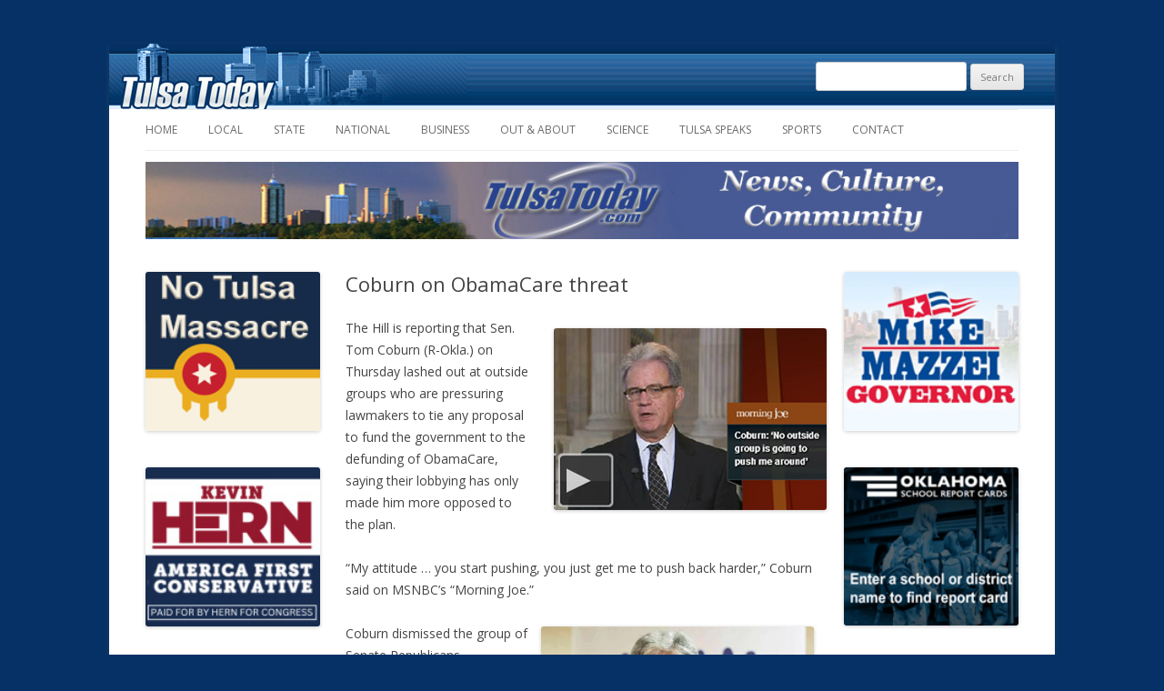

--- FILE ---
content_type: text/html; charset=UTF-8
request_url: https://www.tulsatoday.com/2013/08/08/coburn-on-obamacare-threat/
body_size: 9815
content:
<!DOCTYPE html>
<!--[if IE 7]>
<html class="ie ie7" lang="en-US">
<![endif]-->
<!--[if IE 8]>
<html class="ie ie8" lang="en-US">
<![endif]-->
<!--[if !(IE 7) | !(IE 8)  ]><!-->
<html lang="en-US">
<!--<![endif]-->
<head>
<meta charset="UTF-8" />
<meta name="viewport" content="width=device-width" />
<title>Coburn on ObamaCare threat | Tulsa Today</title>
<link rel="profile" href="http://gmpg.org/xfn/11" />
<link rel="pingback" href="https://www.tulsatoday.com/xmlrpc.php" />
<!--[if lt IE 9]>
<script src="https://www.tulsatoday.com/wp-content/themes/ttoday2/js/html5.js" type="text/javascript"></script>
<![endif]-->
<meta name='robots' content='max-image-preview:large' />
<link rel='dns-prefetch' href='//stats.wp.com' />
<link rel='dns-prefetch' href='//fonts.googleapis.com' />
<link rel="alternate" type="application/rss+xml" title="Tulsa Today &raquo; Feed" href="https://www.tulsatoday.com/feed/" />
<link rel="alternate" type="application/rss+xml" title="Tulsa Today &raquo; Comments Feed" href="https://www.tulsatoday.com/comments/feed/" />
<link rel="alternate" type="application/rss+xml" title="Tulsa Today &raquo; Coburn on ObamaCare threat Comments Feed" href="https://www.tulsatoday.com/2013/08/08/coburn-on-obamacare-threat/feed/" />
<link rel="alternate" title="oEmbed (JSON)" type="application/json+oembed" href="https://www.tulsatoday.com/wp-json/oembed/1.0/embed?url=https%3A%2F%2Fwww.tulsatoday.com%2F2013%2F08%2F08%2Fcoburn-on-obamacare-threat%2F" />
<link rel="alternate" title="oEmbed (XML)" type="text/xml+oembed" href="https://www.tulsatoday.com/wp-json/oembed/1.0/embed?url=https%3A%2F%2Fwww.tulsatoday.com%2F2013%2F08%2F08%2Fcoburn-on-obamacare-threat%2F&#038;format=xml" />
<style id='wp-img-auto-sizes-contain-inline-css' type='text/css'>
img:is([sizes=auto i],[sizes^="auto," i]){contain-intrinsic-size:3000px 1500px}
/*# sourceURL=wp-img-auto-sizes-contain-inline-css */
</style>
<style id='wp-emoji-styles-inline-css' type='text/css'>

	img.wp-smiley, img.emoji {
		display: inline !important;
		border: none !important;
		box-shadow: none !important;
		height: 1em !important;
		width: 1em !important;
		margin: 0 0.07em !important;
		vertical-align: -0.1em !important;
		background: none !important;
		padding: 0 !important;
	}
/*# sourceURL=wp-emoji-styles-inline-css */
</style>
<style id='wp-block-library-inline-css' type='text/css'>
:root{--wp-block-synced-color:#7a00df;--wp-block-synced-color--rgb:122,0,223;--wp-bound-block-color:var(--wp-block-synced-color);--wp-editor-canvas-background:#ddd;--wp-admin-theme-color:#007cba;--wp-admin-theme-color--rgb:0,124,186;--wp-admin-theme-color-darker-10:#006ba1;--wp-admin-theme-color-darker-10--rgb:0,107,160.5;--wp-admin-theme-color-darker-20:#005a87;--wp-admin-theme-color-darker-20--rgb:0,90,135;--wp-admin-border-width-focus:2px}@media (min-resolution:192dpi){:root{--wp-admin-border-width-focus:1.5px}}.wp-element-button{cursor:pointer}:root .has-very-light-gray-background-color{background-color:#eee}:root .has-very-dark-gray-background-color{background-color:#313131}:root .has-very-light-gray-color{color:#eee}:root .has-very-dark-gray-color{color:#313131}:root .has-vivid-green-cyan-to-vivid-cyan-blue-gradient-background{background:linear-gradient(135deg,#00d084,#0693e3)}:root .has-purple-crush-gradient-background{background:linear-gradient(135deg,#34e2e4,#4721fb 50%,#ab1dfe)}:root .has-hazy-dawn-gradient-background{background:linear-gradient(135deg,#faaca8,#dad0ec)}:root .has-subdued-olive-gradient-background{background:linear-gradient(135deg,#fafae1,#67a671)}:root .has-atomic-cream-gradient-background{background:linear-gradient(135deg,#fdd79a,#004a59)}:root .has-nightshade-gradient-background{background:linear-gradient(135deg,#330968,#31cdcf)}:root .has-midnight-gradient-background{background:linear-gradient(135deg,#020381,#2874fc)}:root{--wp--preset--font-size--normal:16px;--wp--preset--font-size--huge:42px}.has-regular-font-size{font-size:1em}.has-larger-font-size{font-size:2.625em}.has-normal-font-size{font-size:var(--wp--preset--font-size--normal)}.has-huge-font-size{font-size:var(--wp--preset--font-size--huge)}.has-text-align-center{text-align:center}.has-text-align-left{text-align:left}.has-text-align-right{text-align:right}.has-fit-text{white-space:nowrap!important}#end-resizable-editor-section{display:none}.aligncenter{clear:both}.items-justified-left{justify-content:flex-start}.items-justified-center{justify-content:center}.items-justified-right{justify-content:flex-end}.items-justified-space-between{justify-content:space-between}.screen-reader-text{border:0;clip-path:inset(50%);height:1px;margin:-1px;overflow:hidden;padding:0;position:absolute;width:1px;word-wrap:normal!important}.screen-reader-text:focus{background-color:#ddd;clip-path:none;color:#444;display:block;font-size:1em;height:auto;left:5px;line-height:normal;padding:15px 23px 14px;text-decoration:none;top:5px;width:auto;z-index:100000}html :where(.has-border-color){border-style:solid}html :where([style*=border-top-color]){border-top-style:solid}html :where([style*=border-right-color]){border-right-style:solid}html :where([style*=border-bottom-color]){border-bottom-style:solid}html :where([style*=border-left-color]){border-left-style:solid}html :where([style*=border-width]){border-style:solid}html :where([style*=border-top-width]){border-top-style:solid}html :where([style*=border-right-width]){border-right-style:solid}html :where([style*=border-bottom-width]){border-bottom-style:solid}html :where([style*=border-left-width]){border-left-style:solid}html :where(img[class*=wp-image-]){height:auto;max-width:100%}:where(figure){margin:0 0 1em}html :where(.is-position-sticky){--wp-admin--admin-bar--position-offset:var(--wp-admin--admin-bar--height,0px)}@media screen and (max-width:600px){html :where(.is-position-sticky){--wp-admin--admin-bar--position-offset:0px}}

/*# sourceURL=wp-block-library-inline-css */
</style><style id='global-styles-inline-css' type='text/css'>
:root{--wp--preset--aspect-ratio--square: 1;--wp--preset--aspect-ratio--4-3: 4/3;--wp--preset--aspect-ratio--3-4: 3/4;--wp--preset--aspect-ratio--3-2: 3/2;--wp--preset--aspect-ratio--2-3: 2/3;--wp--preset--aspect-ratio--16-9: 16/9;--wp--preset--aspect-ratio--9-16: 9/16;--wp--preset--color--black: #000000;--wp--preset--color--cyan-bluish-gray: #abb8c3;--wp--preset--color--white: #ffffff;--wp--preset--color--pale-pink: #f78da7;--wp--preset--color--vivid-red: #cf2e2e;--wp--preset--color--luminous-vivid-orange: #ff6900;--wp--preset--color--luminous-vivid-amber: #fcb900;--wp--preset--color--light-green-cyan: #7bdcb5;--wp--preset--color--vivid-green-cyan: #00d084;--wp--preset--color--pale-cyan-blue: #8ed1fc;--wp--preset--color--vivid-cyan-blue: #0693e3;--wp--preset--color--vivid-purple: #9b51e0;--wp--preset--gradient--vivid-cyan-blue-to-vivid-purple: linear-gradient(135deg,rgb(6,147,227) 0%,rgb(155,81,224) 100%);--wp--preset--gradient--light-green-cyan-to-vivid-green-cyan: linear-gradient(135deg,rgb(122,220,180) 0%,rgb(0,208,130) 100%);--wp--preset--gradient--luminous-vivid-amber-to-luminous-vivid-orange: linear-gradient(135deg,rgb(252,185,0) 0%,rgb(255,105,0) 100%);--wp--preset--gradient--luminous-vivid-orange-to-vivid-red: linear-gradient(135deg,rgb(255,105,0) 0%,rgb(207,46,46) 100%);--wp--preset--gradient--very-light-gray-to-cyan-bluish-gray: linear-gradient(135deg,rgb(238,238,238) 0%,rgb(169,184,195) 100%);--wp--preset--gradient--cool-to-warm-spectrum: linear-gradient(135deg,rgb(74,234,220) 0%,rgb(151,120,209) 20%,rgb(207,42,186) 40%,rgb(238,44,130) 60%,rgb(251,105,98) 80%,rgb(254,248,76) 100%);--wp--preset--gradient--blush-light-purple: linear-gradient(135deg,rgb(255,206,236) 0%,rgb(152,150,240) 100%);--wp--preset--gradient--blush-bordeaux: linear-gradient(135deg,rgb(254,205,165) 0%,rgb(254,45,45) 50%,rgb(107,0,62) 100%);--wp--preset--gradient--luminous-dusk: linear-gradient(135deg,rgb(255,203,112) 0%,rgb(199,81,192) 50%,rgb(65,88,208) 100%);--wp--preset--gradient--pale-ocean: linear-gradient(135deg,rgb(255,245,203) 0%,rgb(182,227,212) 50%,rgb(51,167,181) 100%);--wp--preset--gradient--electric-grass: linear-gradient(135deg,rgb(202,248,128) 0%,rgb(113,206,126) 100%);--wp--preset--gradient--midnight: linear-gradient(135deg,rgb(2,3,129) 0%,rgb(40,116,252) 100%);--wp--preset--font-size--small: 13px;--wp--preset--font-size--medium: 20px;--wp--preset--font-size--large: 36px;--wp--preset--font-size--x-large: 42px;--wp--preset--spacing--20: 0.44rem;--wp--preset--spacing--30: 0.67rem;--wp--preset--spacing--40: 1rem;--wp--preset--spacing--50: 1.5rem;--wp--preset--spacing--60: 2.25rem;--wp--preset--spacing--70: 3.38rem;--wp--preset--spacing--80: 5.06rem;--wp--preset--shadow--natural: 6px 6px 9px rgba(0, 0, 0, 0.2);--wp--preset--shadow--deep: 12px 12px 50px rgba(0, 0, 0, 0.4);--wp--preset--shadow--sharp: 6px 6px 0px rgba(0, 0, 0, 0.2);--wp--preset--shadow--outlined: 6px 6px 0px -3px rgb(255, 255, 255), 6px 6px rgb(0, 0, 0);--wp--preset--shadow--crisp: 6px 6px 0px rgb(0, 0, 0);}:where(.is-layout-flex){gap: 0.5em;}:where(.is-layout-grid){gap: 0.5em;}body .is-layout-flex{display: flex;}.is-layout-flex{flex-wrap: wrap;align-items: center;}.is-layout-flex > :is(*, div){margin: 0;}body .is-layout-grid{display: grid;}.is-layout-grid > :is(*, div){margin: 0;}:where(.wp-block-columns.is-layout-flex){gap: 2em;}:where(.wp-block-columns.is-layout-grid){gap: 2em;}:where(.wp-block-post-template.is-layout-flex){gap: 1.25em;}:where(.wp-block-post-template.is-layout-grid){gap: 1.25em;}.has-black-color{color: var(--wp--preset--color--black) !important;}.has-cyan-bluish-gray-color{color: var(--wp--preset--color--cyan-bluish-gray) !important;}.has-white-color{color: var(--wp--preset--color--white) !important;}.has-pale-pink-color{color: var(--wp--preset--color--pale-pink) !important;}.has-vivid-red-color{color: var(--wp--preset--color--vivid-red) !important;}.has-luminous-vivid-orange-color{color: var(--wp--preset--color--luminous-vivid-orange) !important;}.has-luminous-vivid-amber-color{color: var(--wp--preset--color--luminous-vivid-amber) !important;}.has-light-green-cyan-color{color: var(--wp--preset--color--light-green-cyan) !important;}.has-vivid-green-cyan-color{color: var(--wp--preset--color--vivid-green-cyan) !important;}.has-pale-cyan-blue-color{color: var(--wp--preset--color--pale-cyan-blue) !important;}.has-vivid-cyan-blue-color{color: var(--wp--preset--color--vivid-cyan-blue) !important;}.has-vivid-purple-color{color: var(--wp--preset--color--vivid-purple) !important;}.has-black-background-color{background-color: var(--wp--preset--color--black) !important;}.has-cyan-bluish-gray-background-color{background-color: var(--wp--preset--color--cyan-bluish-gray) !important;}.has-white-background-color{background-color: var(--wp--preset--color--white) !important;}.has-pale-pink-background-color{background-color: var(--wp--preset--color--pale-pink) !important;}.has-vivid-red-background-color{background-color: var(--wp--preset--color--vivid-red) !important;}.has-luminous-vivid-orange-background-color{background-color: var(--wp--preset--color--luminous-vivid-orange) !important;}.has-luminous-vivid-amber-background-color{background-color: var(--wp--preset--color--luminous-vivid-amber) !important;}.has-light-green-cyan-background-color{background-color: var(--wp--preset--color--light-green-cyan) !important;}.has-vivid-green-cyan-background-color{background-color: var(--wp--preset--color--vivid-green-cyan) !important;}.has-pale-cyan-blue-background-color{background-color: var(--wp--preset--color--pale-cyan-blue) !important;}.has-vivid-cyan-blue-background-color{background-color: var(--wp--preset--color--vivid-cyan-blue) !important;}.has-vivid-purple-background-color{background-color: var(--wp--preset--color--vivid-purple) !important;}.has-black-border-color{border-color: var(--wp--preset--color--black) !important;}.has-cyan-bluish-gray-border-color{border-color: var(--wp--preset--color--cyan-bluish-gray) !important;}.has-white-border-color{border-color: var(--wp--preset--color--white) !important;}.has-pale-pink-border-color{border-color: var(--wp--preset--color--pale-pink) !important;}.has-vivid-red-border-color{border-color: var(--wp--preset--color--vivid-red) !important;}.has-luminous-vivid-orange-border-color{border-color: var(--wp--preset--color--luminous-vivid-orange) !important;}.has-luminous-vivid-amber-border-color{border-color: var(--wp--preset--color--luminous-vivid-amber) !important;}.has-light-green-cyan-border-color{border-color: var(--wp--preset--color--light-green-cyan) !important;}.has-vivid-green-cyan-border-color{border-color: var(--wp--preset--color--vivid-green-cyan) !important;}.has-pale-cyan-blue-border-color{border-color: var(--wp--preset--color--pale-cyan-blue) !important;}.has-vivid-cyan-blue-border-color{border-color: var(--wp--preset--color--vivid-cyan-blue) !important;}.has-vivid-purple-border-color{border-color: var(--wp--preset--color--vivid-purple) !important;}.has-vivid-cyan-blue-to-vivid-purple-gradient-background{background: var(--wp--preset--gradient--vivid-cyan-blue-to-vivid-purple) !important;}.has-light-green-cyan-to-vivid-green-cyan-gradient-background{background: var(--wp--preset--gradient--light-green-cyan-to-vivid-green-cyan) !important;}.has-luminous-vivid-amber-to-luminous-vivid-orange-gradient-background{background: var(--wp--preset--gradient--luminous-vivid-amber-to-luminous-vivid-orange) !important;}.has-luminous-vivid-orange-to-vivid-red-gradient-background{background: var(--wp--preset--gradient--luminous-vivid-orange-to-vivid-red) !important;}.has-very-light-gray-to-cyan-bluish-gray-gradient-background{background: var(--wp--preset--gradient--very-light-gray-to-cyan-bluish-gray) !important;}.has-cool-to-warm-spectrum-gradient-background{background: var(--wp--preset--gradient--cool-to-warm-spectrum) !important;}.has-blush-light-purple-gradient-background{background: var(--wp--preset--gradient--blush-light-purple) !important;}.has-blush-bordeaux-gradient-background{background: var(--wp--preset--gradient--blush-bordeaux) !important;}.has-luminous-dusk-gradient-background{background: var(--wp--preset--gradient--luminous-dusk) !important;}.has-pale-ocean-gradient-background{background: var(--wp--preset--gradient--pale-ocean) !important;}.has-electric-grass-gradient-background{background: var(--wp--preset--gradient--electric-grass) !important;}.has-midnight-gradient-background{background: var(--wp--preset--gradient--midnight) !important;}.has-small-font-size{font-size: var(--wp--preset--font-size--small) !important;}.has-medium-font-size{font-size: var(--wp--preset--font-size--medium) !important;}.has-large-font-size{font-size: var(--wp--preset--font-size--large) !important;}.has-x-large-font-size{font-size: var(--wp--preset--font-size--x-large) !important;}
/*# sourceURL=global-styles-inline-css */
</style>

<style id='classic-theme-styles-inline-css' type='text/css'>
/*! This file is auto-generated */
.wp-block-button__link{color:#fff;background-color:#32373c;border-radius:9999px;box-shadow:none;text-decoration:none;padding:calc(.667em + 2px) calc(1.333em + 2px);font-size:1.125em}.wp-block-file__button{background:#32373c;color:#fff;text-decoration:none}
/*# sourceURL=/wp-includes/css/classic-themes.min.css */
</style>
<link rel='stylesheet' id='gn-frontend-gnfollow-style-css' href='https://www.tulsatoday.com/wp-content/plugins/gn-publisher/assets/css/gn-frontend-gnfollow.min.css?ver=1.5.21' type='text/css' media='all' />
<link rel='stylesheet' id='twentytwelve-fonts-css' href='https://fonts.googleapis.com/css?family=Open+Sans:400italic,700italic,400,700&#038;subset=latin,latin-ext' type='text/css' media='all' />
<link rel='stylesheet' id='twentytwelve-style-css' href='https://www.tulsatoday.com/wp-content/themes/ttoday2/style.css?ver=6.9' type='text/css' media='all' />
<link rel='stylesheet' id='rps-style-css' href='https://www.tulsatoday.com/wp-content/plugins/recent-posts-slider/css/style.css?ver=6.9' type='text/css' media='all' />
<script type="text/javascript" src="https://www.tulsatoday.com/wp-includes/js/jquery/jquery.min.js?ver=3.7.1" id="jquery-core-js"></script>
<script type="text/javascript" src="https://www.tulsatoday.com/wp-includes/js/jquery/jquery-migrate.min.js?ver=3.4.1" id="jquery-migrate-js"></script>
<script type="text/javascript" src="https://www.tulsatoday.com/wp-content/plugins/image-captcha/assets/image-captcha.js?ver=6.9" id="image-captcha-js"></script>
<link rel="https://api.w.org/" href="https://www.tulsatoday.com/wp-json/" /><link rel="alternate" title="JSON" type="application/json" href="https://www.tulsatoday.com/wp-json/wp/v2/posts/13133" /><link rel="EditURI" type="application/rsd+xml" title="RSD" href="https://www.tulsatoday.com/xmlrpc.php?rsd" />
<meta name="generator" content="WordPress 6.9" />
<link rel="canonical" href="https://www.tulsatoday.com/2013/08/08/coburn-on-obamacare-threat/" />
<link rel='shortlink' href='https://www.tulsatoday.com/?p=13133' />
<style type="text/css" media="screen"></style><script type="text/javascript">
		fx = "";
		timeout = "";
		transitionspeed = "";
		</script>	<style>img#wpstats{display:none}</style>
		
<!-- Jetpack Open Graph Tags -->
<meta property="og:type" content="article" />
<meta property="og:title" content="Coburn on ObamaCare threat" />
<meta property="og:url" content="https://www.tulsatoday.com/2013/08/08/coburn-on-obamacare-threat/" />
<meta property="og:description" content="The Hill is reporting that Sen. Tom Coburn (R-Okla.) on Thursday lashed out at outside groups who are pressuring lawmakers to tie any proposal to fund the government to the defunding of ObamaCare, …" />
<meta property="article:published_time" content="2013-08-08T20:59:14+00:00" />
<meta property="article:modified_time" content="2013-08-08T21:00:17+00:00" />
<meta property="og:site_name" content="Tulsa Today" />
<meta property="og:image" content="https://www.tulsatoday.com/wp-content/uploads/2013/08/CoburnPush.jpg" />
<meta property="og:image:width" content="300" />
<meta property="og:image:height" content="200" />
<meta property="og:image:alt" content="" />
<meta property="og:locale" content="en_US" />
<meta name="twitter:text:title" content="Coburn on ObamaCare threat" />
<meta name="twitter:image" content="https://www.tulsatoday.com/wp-content/uploads/2013/08/CoburnPush.jpg?w=640" />
<meta name="twitter:card" content="summary_large_image" />

<!-- End Jetpack Open Graph Tags -->
<link rel="icon" href="https://www.tulsatoday.com/wp-content/uploads/2015/09/cropped-TulsaTodayClickHere-32x32.jpg" sizes="32x32" />
<link rel="icon" href="https://www.tulsatoday.com/wp-content/uploads/2015/09/cropped-TulsaTodayClickHere-192x192.jpg" sizes="192x192" />
<link rel="apple-touch-icon" href="https://www.tulsatoday.com/wp-content/uploads/2015/09/cropped-TulsaTodayClickHere-180x180.jpg" />
<meta name="msapplication-TileImage" content="https://www.tulsatoday.com/wp-content/uploads/2015/09/cropped-TulsaTodayClickHere-270x270.jpg" />
<link rel='stylesheet' id='upz-slider-nothumbs-css' href='https://www.tulsatoday.com/wp-content/plugins/unpointzero-slider/css/slider-cycle.css?ver=6.9' type='text/css' media='all' />
</head>

<body class="wp-singular post-template-default single single-post postid-13133 single-format-standard wp-theme-ttoday2 custom-font-enabled single-author">
<div id="page" class="hfeed site">
	<header id="masthead" class="site-header" role="banner">
		<hgroup>
			<h1 class="site-title"><a href="https://www.tulsatoday.com/" title="Tulsa Today" rel="home">Tulsa Today</a></h1>
			<h2 class="site-description">local news service</h2>
		</hgroup>

		<nav id="site-navigation" class="main-navigation" role="navigation">
			<h3 class="menu-toggle">Menu</h3>
			<a class="assistive-text" href="#content" title="Skip to content">Skip to content</a>
			<div class="menu-main-menu-container"><ul id="menu-main-menu" class="nav-menu"><li id="menu-item-12" class="menu-item menu-item-type-custom menu-item-object-custom menu-item-12"><a href="/">Home</a></li>
<li id="menu-item-13" class="menu-item menu-item-type-custom menu-item-object-custom menu-item-13"><a href="/category/local">Local</a></li>
<li id="menu-item-14" class="menu-item menu-item-type-custom menu-item-object-custom menu-item-14"><a href="/category/state">State</a></li>
<li id="menu-item-15" class="menu-item menu-item-type-custom menu-item-object-custom menu-item-15"><a href="/category/national">National</a></li>
<li id="menu-item-16" class="menu-item menu-item-type-custom menu-item-object-custom menu-item-16"><a href="/category/business">Business</a></li>
<li id="menu-item-17" class="menu-item menu-item-type-custom menu-item-object-custom menu-item-17"><a href="/category/out-and-about">Out &#038; About</a></li>
<li id="menu-item-18" class="menu-item menu-item-type-custom menu-item-object-custom menu-item-18"><a href="/category/science">Science</a></li>
<li id="menu-item-19" class="menu-item menu-item-type-custom menu-item-object-custom menu-item-19"><a href="/category/tulsa-speaks">Tulsa Speaks</a></li>
<li id="menu-item-20" class="menu-item menu-item-type-custom menu-item-object-custom menu-item-20"><a href="/category/sports">Sports</a></li>
<li id="menu-item-13090" class="menu-item menu-item-type-post_type menu-item-object-page menu-item-13090"><a href="https://www.tulsatoday.com/contact14/">Contact</a></li>
</ul></div>		</nav><!-- #site-navigation -->

				<aside id='top-search'>
			<form role="search" method="get" id="searchform" class="searchform" action="https://www.tulsatoday.com/">
				<div>
					<label class="screen-reader-text" for="s">Search for:</label>
					<input type="text" value="" name="s" id="s" />
					<input type="submit" id="searchsubmit" value="Search" />
				</div>
			</form>		</aside>
	</header><!-- #masthead -->

	<div class="top-banner-area">
		<div><div class="dfad dfad_pos_1 dfad_first" id="_ad_43560"><img src="https://www.tulsatoday.com/wp-content/uploads/TulsaTodayShowcase7.jpg" alt="" width="900" height="80" class="alignright size-full wp-image-43561" /></div></div>	</div>
	<div id="main" class="wrapper">

			<div id="secondary-left" class="widget-area" role="complementary">
			<aside id="text-4" class="widget widget_text">			<div class="textwidget"><div class="column-ad-area">
<div><div class="dfad dfad_pos_1 dfad_first" id="_ad_44749"><a href="https://www.tulsatoday.com/2024/03/08/never-a-massacre-in-tulsa-not-hidden/"target=blank" rel="noopener noreferrer"><img src="https://www.tulsatoday.com/wp-content/uploads/NoMassacreBox.jpg" alt="" width="160" height="146" class="alignright size-full wp-image-44750" /></a></div><div class="dfad dfad_pos_2" id="_ad_44627"><a href="https://hernforcongress.com/"target=blank" rel="noopener noreferrer"><img src="https://www.tulsatoday.com/wp-content/uploads/Hern-Tulsa-Today-Ad-2.jpg" alt="" width="160" height="146" class="alignright size-full wp-image-44628" /></a></div><div class="dfad dfad_pos_3 dfad_last" id="_ad_43236"><a href="https://www.oklahomadigest.com/"target=blank" rel="noopener noreferrer"><img src="https://www.tulsatoday.com/wp-content/uploads/Oklahoma-Digest-Banner-Ad-160-146.jpg" alt="" width="160" height="146" class="alignright size-full wp-image-43237" /></a></div></div>
</div></div>
		</aside>		</div><!-- #secondary -->
		<div id="primary" class="site-content">
		<div id="content" role="main">

			
					<article id="post-13133" class="post-13133 post type-post status-publish format-standard hentry category-national">
				<header class="entry-header">
									<h1 class="entry-title">Coburn on ObamaCare threat</h1>
											</header><!-- .entry-header -->

				<div class="entry-content">
			<p><a href="https://www.tulsatoday.com/wp-content/uploads/2013/08/CoburnPush.jpg"><img fetchpriority="high" decoding="async" class="alignright size-full wp-image-13134" alt="CoburnPush" src="https://www.tulsatoday.com/wp-content/uploads/2013/08/CoburnPush.jpg" width="300" height="200" /></a>The Hill is reporting that Sen. Tom Coburn (R-Okla.) on Thursday lashed out at outside groups who are pressuring lawmakers to tie any proposal to fund the government to the defunding of ObamaCare, saying their lobbying has only made him more opposed to the plan.</p>
<p>“My attitude … you start pushing, you just get me to push back harder,” Coburn said on MSNBC’s “Morning Joe.”<br />
<span id="more-13133"></span></p>
<div id="attachment_12200" style="width: 310px" class="wp-caption alignright"><a href="https://www.tulsatoday.com/wp-content/uploads/2013/06/Coburn13.jpg"><img decoding="async" aria-describedby="caption-attachment-12200" class="size-full wp-image-12200" alt="Sen. Tom Coburn" src="https://www.tulsatoday.com/wp-content/uploads/2013/06/Coburn13.jpg" width="300" height="200" /></a><p id="caption-attachment-12200" class="wp-caption-text">Sen. Tom Coburn</p></div>
<p>Coburn dismissed the group of Senate Republicans spearheaded by Sen. Mike Lee (R-Utah), who are pushing the strategy. He said they are a minority of the caucus backed by outside groups.</p>
<p class="size-full wp-image-12200">Coburn has been one of the most outspoken critics of the strategy. He rejected the notion that senators threatening a government shutdown have caused a major rift in the GOP.</p>
<p><strong>“That is not true. You have 11 Republicans senators out of 46,” he said. “That means 35 don’t agree with the strategy … that in my 65 years of life think is a pregnant strategy that … will deliver nothing other than pain and not be successful.”</strong></p>
<p><a title="Click here for more from The Hill with video from MSMBC" href="http://thehill.com/video/campaign/314963-coburn-lashes-out-at-conservative-groups-over-obamacare-threat#ixzz2bPdyiD11" target="_blank">Click here for more from The Hill with video from MSMBC</a>.</p>
					</div><!-- .entry-content -->
		
		<footer class="entry-meta">
			This entry was posted in <a href="https://www.tulsatoday.com/category/national/" rel="category tag">National</a> on <a href="https://www.tulsatoday.com/2013/08/08/coburn-on-obamacare-threat/" title="8:59 pm" rel="bookmark"><time class="entry-date" datetime="2013-08-08T20:59:14-06:00">August 8, 2013</time></a><span class="by-author"> by <span class="author vcard"><a class="url fn n" href="https://www.tulsatoday.com/author/admin/" title="View all posts by Admin" rel="author">Admin</a></span></span>.								</footer><!-- .entry-meta -->
	</article><!-- #post -->

				<nav class="nav-single">
					<h3 class="assistive-text">Post navigation</h3>
					<span class="nav-previous"><a href="https://www.tulsatoday.com/2013/08/08/mullet-over-573/" rel="prev"><span class="meta-nav">&larr;</span> Mullet Over #573</a></span>
					<span class="nav-next"><a href="https://www.tulsatoday.com/2013/08/09/obamas-gaffe-hall-of-fame/" rel="next">Obama&#8217;s Gaffe Hall of Fame <span class="meta-nav">&rarr;</span></a></span>
				</nav><!-- .nav-single -->

				
<div id="comments" class="comments-area">

	
	
		<div id="respond" class="comment-respond">
		<h3 id="reply-title" class="comment-reply-title">Leave a Reply</h3><form action="https://www.tulsatoday.com/wp-comments-post.php" method="post" id="commentform" class="comment-form"><p class="comment-notes"><span id="email-notes">Your email address will not be published.</span> <span class="required-field-message">Required fields are marked <span class="required">*</span></span></p><p class="comment-form-comment"><label for="comment">Comment <span class="required">*</span></label> <textarea id="comment" name="comment" cols="45" rows="8" maxlength="65525" required="required"></textarea></p><p class="comment-form-author"><label for="author">Name <span class="required">*</span></label> <input id="author" name="author" type="text" value="" size="30" maxlength="245" autocomplete="name" required="required" /></p>
<p class="comment-form-email"><label for="email">Email <span class="required">*</span></label> <input id="email" name="email" type="text" value="" size="30" maxlength="100" aria-describedby="email-notes" autocomplete="email" required="required" /></p>

<p class="form-submit"><input name="submit" type="submit" id="submit" class="submit" value="Post Comment" /> <input type='hidden' name='comment_post_ID' value='13133' id='comment_post_ID' />
<input type='hidden' name='comment_parent' id='comment_parent' value='0' />
</p>
    <style type="text/css">
      .comment-image-captcha {
        margin-bottom: 20px;
      }
      .comment-image-captcha table {
        border-width: 0;
        border: 0;
        padding: 0;
        margin: 0;
      }
      .comment-image-captcha td {
        border-width: 0;
        vertical-align: middle;
        padding: 0;
        margin: 0;
        background-color: transparent !important;
      }
      .comment-image-captcha div {
        margin: 0;
      }
      .image-captcha {
        display: none;
      }
      #image-captcha-input {
        width: 100% !important;
        box-sizing: border-box;
        height: auto !important;;
      }
      #image-captcha-refresh {
        width: 20px;
        height: 20px;
        cursor: pointer;
        position: relative;
      }
      #image-captcha-block{
        margin-right: 10px;
        background-color: #ffffff;
      }
      #image-captcha-refresh img {
        width: 20px;
      }
    </style>
    <div class="comment-image-captcha">
      <table style="width: 100%;" class="image-captcha">
        <tr>
          <td style="width: 77px; vertical-align: bottom;">
            <div id="image-captcha-block" style="border: 1px solid #DDDDDD; width: 75px; height: 75px;"><img style="padding: 5px; max-width: 65px; max-height: 65px;" src="https://www.tulsatoday.com/wp-content/plugins/image-captcha/images/06-47.png"></div>
          </td>
          <td style="vertical-align: bottom;">
            <table style="width: 100%">
              <tr>
                <td colspan="2"><label for="image-captcha-input">Object in the image</label></td>
              </tr>
              <tr>
                <td style="vertical-align: bottom;">
                  <input style="margin-bottom: 0px;" type="text" class="input" id="image-captcha-input" name="image-captcha-input">
                </td>
                <td style="vertical-align: middle; width: 35px; text-align: center;">
                  <span id="image-captcha-refresh"><img src="https://www.tulsatoday.com/wp-content/plugins/image-captcha/assets/refresh.png"></span>
                </td>
              </tr>
            </table>
          </td>
        </tr>
      </table>
    </div>
    <!--<div class="comment-image-captcha">
      <table class="image-captcha">
          <tr>
            <td style="width: 77px; vertical-align: bottom">

            </td>
            <td style="vertical-align: bottom;">
              <label for="image-captcha-input">Object in the image</label>
              <table style="display: block;">
                <tr>
                  <td><input style="margin-bottom: 0px;" type="text" value="" class="input" id="image-captcha-input" name="image-captcha-input"></td>
                  <td><div id="image-captcha-refresh"><img src="https://www.tulsatoday.com/wp-content/plugins/image-captcha/assets/refresh.png"></div></td>
                </tr>
              </table>
            </td>
          </tr>
        </table>
      </div>--></form>	</div><!-- #respond -->
	
</div><!-- #comments .comments-area -->
			
		</div><!-- #content -->
	</div><!-- #primary -->


			<div id="secondary" class="widget-area" role="complementary">
			<aside id="text-2" class="widget widget_text">			<div class="textwidget"><div class="column-ad-area">
<div><div class="dfad dfad_pos_1 dfad_first" id="_ad_46585"><a href="https://www.mikeforok.com/"target=blank" rel="noopener noreferrer"><img src="https://www.tulsatoday.com/wp-content/uploads/MikeMazzeiBox.jpg" alt="" width="160" height="146" class="alignright size-full wp-image-46586" /></a></div><div class="dfad dfad_pos_2" id="_ad_45636"><a href="https://www.oklaschools.com/"target=blank" rel="noopener noreferrer"><img src="https://www.tulsatoday.com/wp-content/uploads/SchoolReportBox.jpg" alt="" width="160" height="145" class="alignright size-full wp-image-45637" /></a></div><div class="dfad dfad_pos_3 dfad_last" id="_ad_47237"><a href="https://www.cindybyrd.com/"target=blank" rel="noopener noreferrer"><img src="https://www.tulsatoday.com/wp-content/uploads/CindyByrd.jpg" alt="" width="160" height="146" class="alignright size-full wp-image-47238" /></a></div></div>
</div></div>
		</aside>		</div><!-- #secondary -->
		</div><!-- #main .wrapper -->
	<footer id="colophon" role="contentinfo">
		<div class="site-info">
						<a href="http://wordpress.org/" title="Semantic Personal Publishing Platform">Proudly powered by WordPress</a>
		</div><!-- .site-info -->
	</footer><!-- #colophon -->
</div><!-- #page -->

<script type="speculationrules">
{"prefetch":[{"source":"document","where":{"and":[{"href_matches":"/*"},{"not":{"href_matches":["/wp-*.php","/wp-admin/*","/wp-content/uploads/*","/wp-content/*","/wp-content/plugins/*","/wp-content/themes/ttoday2/*","/*\\?(.+)"]}},{"not":{"selector_matches":"a[rel~=\"nofollow\"]"}},{"not":{"selector_matches":".no-prefetch, .no-prefetch a"}}]},"eagerness":"conservative"}]}
</script>
<script type="text/javascript" src="https://www.tulsatoday.com/wp-content/themes/ttoday2/js/navigation.js?ver=1.0" id="twentytwelve-navigation-js"></script>
<script type="text/javascript" id="jetpack-stats-js-before">
/* <![CDATA[ */
_stq = window._stq || [];
_stq.push([ "view", JSON.parse("{\"v\":\"ext\",\"blog\":\"202259460\",\"post\":\"13133\",\"tz\":\"-6\",\"srv\":\"www.tulsatoday.com\",\"j\":\"1:14.5\"}") ]);
_stq.push([ "clickTrackerInit", "202259460", "13133" ]);
//# sourceURL=jetpack-stats-js-before
/* ]]> */
</script>
<script type="text/javascript" src="https://stats.wp.com/e-202604.js" id="jetpack-stats-js" defer="defer" data-wp-strategy="defer"></script>
<script type="text/javascript" src="https://www.tulsatoday.com/wp-content/plugins/unpointzero-slider/libs/jquery.cycle.all.min.js?ver=6.9" id="jquery-cycle-js"></script>
<script type="text/javascript" src="https://www.tulsatoday.com/wp-content/plugins/unpointzero-slider/libs/cycle.js?ver=6.9" id="cycle-js"></script>
<script id="wp-emoji-settings" type="application/json">
{"baseUrl":"https://s.w.org/images/core/emoji/17.0.2/72x72/","ext":".png","svgUrl":"https://s.w.org/images/core/emoji/17.0.2/svg/","svgExt":".svg","source":{"concatemoji":"https://www.tulsatoday.com/wp-includes/js/wp-emoji-release.min.js?ver=6.9"}}
</script>
<script type="module">
/* <![CDATA[ */
/*! This file is auto-generated */
const a=JSON.parse(document.getElementById("wp-emoji-settings").textContent),o=(window._wpemojiSettings=a,"wpEmojiSettingsSupports"),s=["flag","emoji"];function i(e){try{var t={supportTests:e,timestamp:(new Date).valueOf()};sessionStorage.setItem(o,JSON.stringify(t))}catch(e){}}function c(e,t,n){e.clearRect(0,0,e.canvas.width,e.canvas.height),e.fillText(t,0,0);t=new Uint32Array(e.getImageData(0,0,e.canvas.width,e.canvas.height).data);e.clearRect(0,0,e.canvas.width,e.canvas.height),e.fillText(n,0,0);const a=new Uint32Array(e.getImageData(0,0,e.canvas.width,e.canvas.height).data);return t.every((e,t)=>e===a[t])}function p(e,t){e.clearRect(0,0,e.canvas.width,e.canvas.height),e.fillText(t,0,0);var n=e.getImageData(16,16,1,1);for(let e=0;e<n.data.length;e++)if(0!==n.data[e])return!1;return!0}function u(e,t,n,a){switch(t){case"flag":return n(e,"\ud83c\udff3\ufe0f\u200d\u26a7\ufe0f","\ud83c\udff3\ufe0f\u200b\u26a7\ufe0f")?!1:!n(e,"\ud83c\udde8\ud83c\uddf6","\ud83c\udde8\u200b\ud83c\uddf6")&&!n(e,"\ud83c\udff4\udb40\udc67\udb40\udc62\udb40\udc65\udb40\udc6e\udb40\udc67\udb40\udc7f","\ud83c\udff4\u200b\udb40\udc67\u200b\udb40\udc62\u200b\udb40\udc65\u200b\udb40\udc6e\u200b\udb40\udc67\u200b\udb40\udc7f");case"emoji":return!a(e,"\ud83e\u1fac8")}return!1}function f(e,t,n,a){let r;const o=(r="undefined"!=typeof WorkerGlobalScope&&self instanceof WorkerGlobalScope?new OffscreenCanvas(300,150):document.createElement("canvas")).getContext("2d",{willReadFrequently:!0}),s=(o.textBaseline="top",o.font="600 32px Arial",{});return e.forEach(e=>{s[e]=t(o,e,n,a)}),s}function r(e){var t=document.createElement("script");t.src=e,t.defer=!0,document.head.appendChild(t)}a.supports={everything:!0,everythingExceptFlag:!0},new Promise(t=>{let n=function(){try{var e=JSON.parse(sessionStorage.getItem(o));if("object"==typeof e&&"number"==typeof e.timestamp&&(new Date).valueOf()<e.timestamp+604800&&"object"==typeof e.supportTests)return e.supportTests}catch(e){}return null}();if(!n){if("undefined"!=typeof Worker&&"undefined"!=typeof OffscreenCanvas&&"undefined"!=typeof URL&&URL.createObjectURL&&"undefined"!=typeof Blob)try{var e="postMessage("+f.toString()+"("+[JSON.stringify(s),u.toString(),c.toString(),p.toString()].join(",")+"));",a=new Blob([e],{type:"text/javascript"});const r=new Worker(URL.createObjectURL(a),{name:"wpTestEmojiSupports"});return void(r.onmessage=e=>{i(n=e.data),r.terminate(),t(n)})}catch(e){}i(n=f(s,u,c,p))}t(n)}).then(e=>{for(const n in e)a.supports[n]=e[n],a.supports.everything=a.supports.everything&&a.supports[n],"flag"!==n&&(a.supports.everythingExceptFlag=a.supports.everythingExceptFlag&&a.supports[n]);var t;a.supports.everythingExceptFlag=a.supports.everythingExceptFlag&&!a.supports.flag,a.supports.everything||((t=a.source||{}).concatemoji?r(t.concatemoji):t.wpemoji&&t.twemoji&&(r(t.twemoji),r(t.wpemoji)))});
//# sourceURL=https://www.tulsatoday.com/wp-includes/js/wp-emoji-loader.min.js
/* ]]> */
</script>

<!-- Google Analytics -->
<script>
  (function(i,s,o,g,r,a,m){i['GoogleAnalyticsObject']=r;i[r]=i[r]||function(){
  (i[r].q=i[r].q||[]).push(arguments)},i[r].l=1*new Date();a=s.createElement(o),
  m=s.getElementsByTagName(o)[0];a.async=1;a.src=g;m.parentNode.insertBefore(a,m)
  })(window,document,'script','//www.google-analytics.com/analytics.js','ga');
 
  ga('create', 'UA-41318083-1', 'tulsatoday.com');
  ga('send', 'pageview');
 
</script>

</body>
</html>
